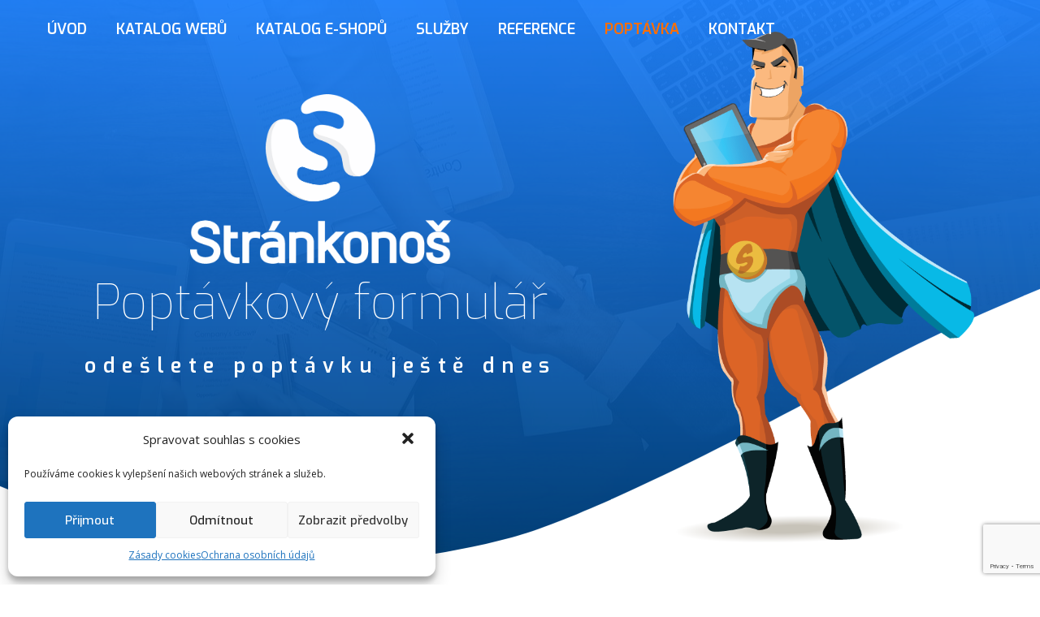

--- FILE ---
content_type: text/html; charset=utf-8
request_url: https://www.google.com/recaptcha/api2/anchor?ar=1&k=6Lc6uuEUAAAAAFV5Gw_PfRwa8YtWfh15oHR69s88&co=aHR0cHM6Ly93d3cuc3RyYW5rb25vcy5jejo0NDM.&hl=en&v=PoyoqOPhxBO7pBk68S4YbpHZ&size=invisible&anchor-ms=20000&execute-ms=30000&cb=edky3umk8u8s
body_size: 48616
content:
<!DOCTYPE HTML><html dir="ltr" lang="en"><head><meta http-equiv="Content-Type" content="text/html; charset=UTF-8">
<meta http-equiv="X-UA-Compatible" content="IE=edge">
<title>reCAPTCHA</title>
<style type="text/css">
/* cyrillic-ext */
@font-face {
  font-family: 'Roboto';
  font-style: normal;
  font-weight: 400;
  font-stretch: 100%;
  src: url(//fonts.gstatic.com/s/roboto/v48/KFO7CnqEu92Fr1ME7kSn66aGLdTylUAMa3GUBHMdazTgWw.woff2) format('woff2');
  unicode-range: U+0460-052F, U+1C80-1C8A, U+20B4, U+2DE0-2DFF, U+A640-A69F, U+FE2E-FE2F;
}
/* cyrillic */
@font-face {
  font-family: 'Roboto';
  font-style: normal;
  font-weight: 400;
  font-stretch: 100%;
  src: url(//fonts.gstatic.com/s/roboto/v48/KFO7CnqEu92Fr1ME7kSn66aGLdTylUAMa3iUBHMdazTgWw.woff2) format('woff2');
  unicode-range: U+0301, U+0400-045F, U+0490-0491, U+04B0-04B1, U+2116;
}
/* greek-ext */
@font-face {
  font-family: 'Roboto';
  font-style: normal;
  font-weight: 400;
  font-stretch: 100%;
  src: url(//fonts.gstatic.com/s/roboto/v48/KFO7CnqEu92Fr1ME7kSn66aGLdTylUAMa3CUBHMdazTgWw.woff2) format('woff2');
  unicode-range: U+1F00-1FFF;
}
/* greek */
@font-face {
  font-family: 'Roboto';
  font-style: normal;
  font-weight: 400;
  font-stretch: 100%;
  src: url(//fonts.gstatic.com/s/roboto/v48/KFO7CnqEu92Fr1ME7kSn66aGLdTylUAMa3-UBHMdazTgWw.woff2) format('woff2');
  unicode-range: U+0370-0377, U+037A-037F, U+0384-038A, U+038C, U+038E-03A1, U+03A3-03FF;
}
/* math */
@font-face {
  font-family: 'Roboto';
  font-style: normal;
  font-weight: 400;
  font-stretch: 100%;
  src: url(//fonts.gstatic.com/s/roboto/v48/KFO7CnqEu92Fr1ME7kSn66aGLdTylUAMawCUBHMdazTgWw.woff2) format('woff2');
  unicode-range: U+0302-0303, U+0305, U+0307-0308, U+0310, U+0312, U+0315, U+031A, U+0326-0327, U+032C, U+032F-0330, U+0332-0333, U+0338, U+033A, U+0346, U+034D, U+0391-03A1, U+03A3-03A9, U+03B1-03C9, U+03D1, U+03D5-03D6, U+03F0-03F1, U+03F4-03F5, U+2016-2017, U+2034-2038, U+203C, U+2040, U+2043, U+2047, U+2050, U+2057, U+205F, U+2070-2071, U+2074-208E, U+2090-209C, U+20D0-20DC, U+20E1, U+20E5-20EF, U+2100-2112, U+2114-2115, U+2117-2121, U+2123-214F, U+2190, U+2192, U+2194-21AE, U+21B0-21E5, U+21F1-21F2, U+21F4-2211, U+2213-2214, U+2216-22FF, U+2308-230B, U+2310, U+2319, U+231C-2321, U+2336-237A, U+237C, U+2395, U+239B-23B7, U+23D0, U+23DC-23E1, U+2474-2475, U+25AF, U+25B3, U+25B7, U+25BD, U+25C1, U+25CA, U+25CC, U+25FB, U+266D-266F, U+27C0-27FF, U+2900-2AFF, U+2B0E-2B11, U+2B30-2B4C, U+2BFE, U+3030, U+FF5B, U+FF5D, U+1D400-1D7FF, U+1EE00-1EEFF;
}
/* symbols */
@font-face {
  font-family: 'Roboto';
  font-style: normal;
  font-weight: 400;
  font-stretch: 100%;
  src: url(//fonts.gstatic.com/s/roboto/v48/KFO7CnqEu92Fr1ME7kSn66aGLdTylUAMaxKUBHMdazTgWw.woff2) format('woff2');
  unicode-range: U+0001-000C, U+000E-001F, U+007F-009F, U+20DD-20E0, U+20E2-20E4, U+2150-218F, U+2190, U+2192, U+2194-2199, U+21AF, U+21E6-21F0, U+21F3, U+2218-2219, U+2299, U+22C4-22C6, U+2300-243F, U+2440-244A, U+2460-24FF, U+25A0-27BF, U+2800-28FF, U+2921-2922, U+2981, U+29BF, U+29EB, U+2B00-2BFF, U+4DC0-4DFF, U+FFF9-FFFB, U+10140-1018E, U+10190-1019C, U+101A0, U+101D0-101FD, U+102E0-102FB, U+10E60-10E7E, U+1D2C0-1D2D3, U+1D2E0-1D37F, U+1F000-1F0FF, U+1F100-1F1AD, U+1F1E6-1F1FF, U+1F30D-1F30F, U+1F315, U+1F31C, U+1F31E, U+1F320-1F32C, U+1F336, U+1F378, U+1F37D, U+1F382, U+1F393-1F39F, U+1F3A7-1F3A8, U+1F3AC-1F3AF, U+1F3C2, U+1F3C4-1F3C6, U+1F3CA-1F3CE, U+1F3D4-1F3E0, U+1F3ED, U+1F3F1-1F3F3, U+1F3F5-1F3F7, U+1F408, U+1F415, U+1F41F, U+1F426, U+1F43F, U+1F441-1F442, U+1F444, U+1F446-1F449, U+1F44C-1F44E, U+1F453, U+1F46A, U+1F47D, U+1F4A3, U+1F4B0, U+1F4B3, U+1F4B9, U+1F4BB, U+1F4BF, U+1F4C8-1F4CB, U+1F4D6, U+1F4DA, U+1F4DF, U+1F4E3-1F4E6, U+1F4EA-1F4ED, U+1F4F7, U+1F4F9-1F4FB, U+1F4FD-1F4FE, U+1F503, U+1F507-1F50B, U+1F50D, U+1F512-1F513, U+1F53E-1F54A, U+1F54F-1F5FA, U+1F610, U+1F650-1F67F, U+1F687, U+1F68D, U+1F691, U+1F694, U+1F698, U+1F6AD, U+1F6B2, U+1F6B9-1F6BA, U+1F6BC, U+1F6C6-1F6CF, U+1F6D3-1F6D7, U+1F6E0-1F6EA, U+1F6F0-1F6F3, U+1F6F7-1F6FC, U+1F700-1F7FF, U+1F800-1F80B, U+1F810-1F847, U+1F850-1F859, U+1F860-1F887, U+1F890-1F8AD, U+1F8B0-1F8BB, U+1F8C0-1F8C1, U+1F900-1F90B, U+1F93B, U+1F946, U+1F984, U+1F996, U+1F9E9, U+1FA00-1FA6F, U+1FA70-1FA7C, U+1FA80-1FA89, U+1FA8F-1FAC6, U+1FACE-1FADC, U+1FADF-1FAE9, U+1FAF0-1FAF8, U+1FB00-1FBFF;
}
/* vietnamese */
@font-face {
  font-family: 'Roboto';
  font-style: normal;
  font-weight: 400;
  font-stretch: 100%;
  src: url(//fonts.gstatic.com/s/roboto/v48/KFO7CnqEu92Fr1ME7kSn66aGLdTylUAMa3OUBHMdazTgWw.woff2) format('woff2');
  unicode-range: U+0102-0103, U+0110-0111, U+0128-0129, U+0168-0169, U+01A0-01A1, U+01AF-01B0, U+0300-0301, U+0303-0304, U+0308-0309, U+0323, U+0329, U+1EA0-1EF9, U+20AB;
}
/* latin-ext */
@font-face {
  font-family: 'Roboto';
  font-style: normal;
  font-weight: 400;
  font-stretch: 100%;
  src: url(//fonts.gstatic.com/s/roboto/v48/KFO7CnqEu92Fr1ME7kSn66aGLdTylUAMa3KUBHMdazTgWw.woff2) format('woff2');
  unicode-range: U+0100-02BA, U+02BD-02C5, U+02C7-02CC, U+02CE-02D7, U+02DD-02FF, U+0304, U+0308, U+0329, U+1D00-1DBF, U+1E00-1E9F, U+1EF2-1EFF, U+2020, U+20A0-20AB, U+20AD-20C0, U+2113, U+2C60-2C7F, U+A720-A7FF;
}
/* latin */
@font-face {
  font-family: 'Roboto';
  font-style: normal;
  font-weight: 400;
  font-stretch: 100%;
  src: url(//fonts.gstatic.com/s/roboto/v48/KFO7CnqEu92Fr1ME7kSn66aGLdTylUAMa3yUBHMdazQ.woff2) format('woff2');
  unicode-range: U+0000-00FF, U+0131, U+0152-0153, U+02BB-02BC, U+02C6, U+02DA, U+02DC, U+0304, U+0308, U+0329, U+2000-206F, U+20AC, U+2122, U+2191, U+2193, U+2212, U+2215, U+FEFF, U+FFFD;
}
/* cyrillic-ext */
@font-face {
  font-family: 'Roboto';
  font-style: normal;
  font-weight: 500;
  font-stretch: 100%;
  src: url(//fonts.gstatic.com/s/roboto/v48/KFO7CnqEu92Fr1ME7kSn66aGLdTylUAMa3GUBHMdazTgWw.woff2) format('woff2');
  unicode-range: U+0460-052F, U+1C80-1C8A, U+20B4, U+2DE0-2DFF, U+A640-A69F, U+FE2E-FE2F;
}
/* cyrillic */
@font-face {
  font-family: 'Roboto';
  font-style: normal;
  font-weight: 500;
  font-stretch: 100%;
  src: url(//fonts.gstatic.com/s/roboto/v48/KFO7CnqEu92Fr1ME7kSn66aGLdTylUAMa3iUBHMdazTgWw.woff2) format('woff2');
  unicode-range: U+0301, U+0400-045F, U+0490-0491, U+04B0-04B1, U+2116;
}
/* greek-ext */
@font-face {
  font-family: 'Roboto';
  font-style: normal;
  font-weight: 500;
  font-stretch: 100%;
  src: url(//fonts.gstatic.com/s/roboto/v48/KFO7CnqEu92Fr1ME7kSn66aGLdTylUAMa3CUBHMdazTgWw.woff2) format('woff2');
  unicode-range: U+1F00-1FFF;
}
/* greek */
@font-face {
  font-family: 'Roboto';
  font-style: normal;
  font-weight: 500;
  font-stretch: 100%;
  src: url(//fonts.gstatic.com/s/roboto/v48/KFO7CnqEu92Fr1ME7kSn66aGLdTylUAMa3-UBHMdazTgWw.woff2) format('woff2');
  unicode-range: U+0370-0377, U+037A-037F, U+0384-038A, U+038C, U+038E-03A1, U+03A3-03FF;
}
/* math */
@font-face {
  font-family: 'Roboto';
  font-style: normal;
  font-weight: 500;
  font-stretch: 100%;
  src: url(//fonts.gstatic.com/s/roboto/v48/KFO7CnqEu92Fr1ME7kSn66aGLdTylUAMawCUBHMdazTgWw.woff2) format('woff2');
  unicode-range: U+0302-0303, U+0305, U+0307-0308, U+0310, U+0312, U+0315, U+031A, U+0326-0327, U+032C, U+032F-0330, U+0332-0333, U+0338, U+033A, U+0346, U+034D, U+0391-03A1, U+03A3-03A9, U+03B1-03C9, U+03D1, U+03D5-03D6, U+03F0-03F1, U+03F4-03F5, U+2016-2017, U+2034-2038, U+203C, U+2040, U+2043, U+2047, U+2050, U+2057, U+205F, U+2070-2071, U+2074-208E, U+2090-209C, U+20D0-20DC, U+20E1, U+20E5-20EF, U+2100-2112, U+2114-2115, U+2117-2121, U+2123-214F, U+2190, U+2192, U+2194-21AE, U+21B0-21E5, U+21F1-21F2, U+21F4-2211, U+2213-2214, U+2216-22FF, U+2308-230B, U+2310, U+2319, U+231C-2321, U+2336-237A, U+237C, U+2395, U+239B-23B7, U+23D0, U+23DC-23E1, U+2474-2475, U+25AF, U+25B3, U+25B7, U+25BD, U+25C1, U+25CA, U+25CC, U+25FB, U+266D-266F, U+27C0-27FF, U+2900-2AFF, U+2B0E-2B11, U+2B30-2B4C, U+2BFE, U+3030, U+FF5B, U+FF5D, U+1D400-1D7FF, U+1EE00-1EEFF;
}
/* symbols */
@font-face {
  font-family: 'Roboto';
  font-style: normal;
  font-weight: 500;
  font-stretch: 100%;
  src: url(//fonts.gstatic.com/s/roboto/v48/KFO7CnqEu92Fr1ME7kSn66aGLdTylUAMaxKUBHMdazTgWw.woff2) format('woff2');
  unicode-range: U+0001-000C, U+000E-001F, U+007F-009F, U+20DD-20E0, U+20E2-20E4, U+2150-218F, U+2190, U+2192, U+2194-2199, U+21AF, U+21E6-21F0, U+21F3, U+2218-2219, U+2299, U+22C4-22C6, U+2300-243F, U+2440-244A, U+2460-24FF, U+25A0-27BF, U+2800-28FF, U+2921-2922, U+2981, U+29BF, U+29EB, U+2B00-2BFF, U+4DC0-4DFF, U+FFF9-FFFB, U+10140-1018E, U+10190-1019C, U+101A0, U+101D0-101FD, U+102E0-102FB, U+10E60-10E7E, U+1D2C0-1D2D3, U+1D2E0-1D37F, U+1F000-1F0FF, U+1F100-1F1AD, U+1F1E6-1F1FF, U+1F30D-1F30F, U+1F315, U+1F31C, U+1F31E, U+1F320-1F32C, U+1F336, U+1F378, U+1F37D, U+1F382, U+1F393-1F39F, U+1F3A7-1F3A8, U+1F3AC-1F3AF, U+1F3C2, U+1F3C4-1F3C6, U+1F3CA-1F3CE, U+1F3D4-1F3E0, U+1F3ED, U+1F3F1-1F3F3, U+1F3F5-1F3F7, U+1F408, U+1F415, U+1F41F, U+1F426, U+1F43F, U+1F441-1F442, U+1F444, U+1F446-1F449, U+1F44C-1F44E, U+1F453, U+1F46A, U+1F47D, U+1F4A3, U+1F4B0, U+1F4B3, U+1F4B9, U+1F4BB, U+1F4BF, U+1F4C8-1F4CB, U+1F4D6, U+1F4DA, U+1F4DF, U+1F4E3-1F4E6, U+1F4EA-1F4ED, U+1F4F7, U+1F4F9-1F4FB, U+1F4FD-1F4FE, U+1F503, U+1F507-1F50B, U+1F50D, U+1F512-1F513, U+1F53E-1F54A, U+1F54F-1F5FA, U+1F610, U+1F650-1F67F, U+1F687, U+1F68D, U+1F691, U+1F694, U+1F698, U+1F6AD, U+1F6B2, U+1F6B9-1F6BA, U+1F6BC, U+1F6C6-1F6CF, U+1F6D3-1F6D7, U+1F6E0-1F6EA, U+1F6F0-1F6F3, U+1F6F7-1F6FC, U+1F700-1F7FF, U+1F800-1F80B, U+1F810-1F847, U+1F850-1F859, U+1F860-1F887, U+1F890-1F8AD, U+1F8B0-1F8BB, U+1F8C0-1F8C1, U+1F900-1F90B, U+1F93B, U+1F946, U+1F984, U+1F996, U+1F9E9, U+1FA00-1FA6F, U+1FA70-1FA7C, U+1FA80-1FA89, U+1FA8F-1FAC6, U+1FACE-1FADC, U+1FADF-1FAE9, U+1FAF0-1FAF8, U+1FB00-1FBFF;
}
/* vietnamese */
@font-face {
  font-family: 'Roboto';
  font-style: normal;
  font-weight: 500;
  font-stretch: 100%;
  src: url(//fonts.gstatic.com/s/roboto/v48/KFO7CnqEu92Fr1ME7kSn66aGLdTylUAMa3OUBHMdazTgWw.woff2) format('woff2');
  unicode-range: U+0102-0103, U+0110-0111, U+0128-0129, U+0168-0169, U+01A0-01A1, U+01AF-01B0, U+0300-0301, U+0303-0304, U+0308-0309, U+0323, U+0329, U+1EA0-1EF9, U+20AB;
}
/* latin-ext */
@font-face {
  font-family: 'Roboto';
  font-style: normal;
  font-weight: 500;
  font-stretch: 100%;
  src: url(//fonts.gstatic.com/s/roboto/v48/KFO7CnqEu92Fr1ME7kSn66aGLdTylUAMa3KUBHMdazTgWw.woff2) format('woff2');
  unicode-range: U+0100-02BA, U+02BD-02C5, U+02C7-02CC, U+02CE-02D7, U+02DD-02FF, U+0304, U+0308, U+0329, U+1D00-1DBF, U+1E00-1E9F, U+1EF2-1EFF, U+2020, U+20A0-20AB, U+20AD-20C0, U+2113, U+2C60-2C7F, U+A720-A7FF;
}
/* latin */
@font-face {
  font-family: 'Roboto';
  font-style: normal;
  font-weight: 500;
  font-stretch: 100%;
  src: url(//fonts.gstatic.com/s/roboto/v48/KFO7CnqEu92Fr1ME7kSn66aGLdTylUAMa3yUBHMdazQ.woff2) format('woff2');
  unicode-range: U+0000-00FF, U+0131, U+0152-0153, U+02BB-02BC, U+02C6, U+02DA, U+02DC, U+0304, U+0308, U+0329, U+2000-206F, U+20AC, U+2122, U+2191, U+2193, U+2212, U+2215, U+FEFF, U+FFFD;
}
/* cyrillic-ext */
@font-face {
  font-family: 'Roboto';
  font-style: normal;
  font-weight: 900;
  font-stretch: 100%;
  src: url(//fonts.gstatic.com/s/roboto/v48/KFO7CnqEu92Fr1ME7kSn66aGLdTylUAMa3GUBHMdazTgWw.woff2) format('woff2');
  unicode-range: U+0460-052F, U+1C80-1C8A, U+20B4, U+2DE0-2DFF, U+A640-A69F, U+FE2E-FE2F;
}
/* cyrillic */
@font-face {
  font-family: 'Roboto';
  font-style: normal;
  font-weight: 900;
  font-stretch: 100%;
  src: url(//fonts.gstatic.com/s/roboto/v48/KFO7CnqEu92Fr1ME7kSn66aGLdTylUAMa3iUBHMdazTgWw.woff2) format('woff2');
  unicode-range: U+0301, U+0400-045F, U+0490-0491, U+04B0-04B1, U+2116;
}
/* greek-ext */
@font-face {
  font-family: 'Roboto';
  font-style: normal;
  font-weight: 900;
  font-stretch: 100%;
  src: url(//fonts.gstatic.com/s/roboto/v48/KFO7CnqEu92Fr1ME7kSn66aGLdTylUAMa3CUBHMdazTgWw.woff2) format('woff2');
  unicode-range: U+1F00-1FFF;
}
/* greek */
@font-face {
  font-family: 'Roboto';
  font-style: normal;
  font-weight: 900;
  font-stretch: 100%;
  src: url(//fonts.gstatic.com/s/roboto/v48/KFO7CnqEu92Fr1ME7kSn66aGLdTylUAMa3-UBHMdazTgWw.woff2) format('woff2');
  unicode-range: U+0370-0377, U+037A-037F, U+0384-038A, U+038C, U+038E-03A1, U+03A3-03FF;
}
/* math */
@font-face {
  font-family: 'Roboto';
  font-style: normal;
  font-weight: 900;
  font-stretch: 100%;
  src: url(//fonts.gstatic.com/s/roboto/v48/KFO7CnqEu92Fr1ME7kSn66aGLdTylUAMawCUBHMdazTgWw.woff2) format('woff2');
  unicode-range: U+0302-0303, U+0305, U+0307-0308, U+0310, U+0312, U+0315, U+031A, U+0326-0327, U+032C, U+032F-0330, U+0332-0333, U+0338, U+033A, U+0346, U+034D, U+0391-03A1, U+03A3-03A9, U+03B1-03C9, U+03D1, U+03D5-03D6, U+03F0-03F1, U+03F4-03F5, U+2016-2017, U+2034-2038, U+203C, U+2040, U+2043, U+2047, U+2050, U+2057, U+205F, U+2070-2071, U+2074-208E, U+2090-209C, U+20D0-20DC, U+20E1, U+20E5-20EF, U+2100-2112, U+2114-2115, U+2117-2121, U+2123-214F, U+2190, U+2192, U+2194-21AE, U+21B0-21E5, U+21F1-21F2, U+21F4-2211, U+2213-2214, U+2216-22FF, U+2308-230B, U+2310, U+2319, U+231C-2321, U+2336-237A, U+237C, U+2395, U+239B-23B7, U+23D0, U+23DC-23E1, U+2474-2475, U+25AF, U+25B3, U+25B7, U+25BD, U+25C1, U+25CA, U+25CC, U+25FB, U+266D-266F, U+27C0-27FF, U+2900-2AFF, U+2B0E-2B11, U+2B30-2B4C, U+2BFE, U+3030, U+FF5B, U+FF5D, U+1D400-1D7FF, U+1EE00-1EEFF;
}
/* symbols */
@font-face {
  font-family: 'Roboto';
  font-style: normal;
  font-weight: 900;
  font-stretch: 100%;
  src: url(//fonts.gstatic.com/s/roboto/v48/KFO7CnqEu92Fr1ME7kSn66aGLdTylUAMaxKUBHMdazTgWw.woff2) format('woff2');
  unicode-range: U+0001-000C, U+000E-001F, U+007F-009F, U+20DD-20E0, U+20E2-20E4, U+2150-218F, U+2190, U+2192, U+2194-2199, U+21AF, U+21E6-21F0, U+21F3, U+2218-2219, U+2299, U+22C4-22C6, U+2300-243F, U+2440-244A, U+2460-24FF, U+25A0-27BF, U+2800-28FF, U+2921-2922, U+2981, U+29BF, U+29EB, U+2B00-2BFF, U+4DC0-4DFF, U+FFF9-FFFB, U+10140-1018E, U+10190-1019C, U+101A0, U+101D0-101FD, U+102E0-102FB, U+10E60-10E7E, U+1D2C0-1D2D3, U+1D2E0-1D37F, U+1F000-1F0FF, U+1F100-1F1AD, U+1F1E6-1F1FF, U+1F30D-1F30F, U+1F315, U+1F31C, U+1F31E, U+1F320-1F32C, U+1F336, U+1F378, U+1F37D, U+1F382, U+1F393-1F39F, U+1F3A7-1F3A8, U+1F3AC-1F3AF, U+1F3C2, U+1F3C4-1F3C6, U+1F3CA-1F3CE, U+1F3D4-1F3E0, U+1F3ED, U+1F3F1-1F3F3, U+1F3F5-1F3F7, U+1F408, U+1F415, U+1F41F, U+1F426, U+1F43F, U+1F441-1F442, U+1F444, U+1F446-1F449, U+1F44C-1F44E, U+1F453, U+1F46A, U+1F47D, U+1F4A3, U+1F4B0, U+1F4B3, U+1F4B9, U+1F4BB, U+1F4BF, U+1F4C8-1F4CB, U+1F4D6, U+1F4DA, U+1F4DF, U+1F4E3-1F4E6, U+1F4EA-1F4ED, U+1F4F7, U+1F4F9-1F4FB, U+1F4FD-1F4FE, U+1F503, U+1F507-1F50B, U+1F50D, U+1F512-1F513, U+1F53E-1F54A, U+1F54F-1F5FA, U+1F610, U+1F650-1F67F, U+1F687, U+1F68D, U+1F691, U+1F694, U+1F698, U+1F6AD, U+1F6B2, U+1F6B9-1F6BA, U+1F6BC, U+1F6C6-1F6CF, U+1F6D3-1F6D7, U+1F6E0-1F6EA, U+1F6F0-1F6F3, U+1F6F7-1F6FC, U+1F700-1F7FF, U+1F800-1F80B, U+1F810-1F847, U+1F850-1F859, U+1F860-1F887, U+1F890-1F8AD, U+1F8B0-1F8BB, U+1F8C0-1F8C1, U+1F900-1F90B, U+1F93B, U+1F946, U+1F984, U+1F996, U+1F9E9, U+1FA00-1FA6F, U+1FA70-1FA7C, U+1FA80-1FA89, U+1FA8F-1FAC6, U+1FACE-1FADC, U+1FADF-1FAE9, U+1FAF0-1FAF8, U+1FB00-1FBFF;
}
/* vietnamese */
@font-face {
  font-family: 'Roboto';
  font-style: normal;
  font-weight: 900;
  font-stretch: 100%;
  src: url(//fonts.gstatic.com/s/roboto/v48/KFO7CnqEu92Fr1ME7kSn66aGLdTylUAMa3OUBHMdazTgWw.woff2) format('woff2');
  unicode-range: U+0102-0103, U+0110-0111, U+0128-0129, U+0168-0169, U+01A0-01A1, U+01AF-01B0, U+0300-0301, U+0303-0304, U+0308-0309, U+0323, U+0329, U+1EA0-1EF9, U+20AB;
}
/* latin-ext */
@font-face {
  font-family: 'Roboto';
  font-style: normal;
  font-weight: 900;
  font-stretch: 100%;
  src: url(//fonts.gstatic.com/s/roboto/v48/KFO7CnqEu92Fr1ME7kSn66aGLdTylUAMa3KUBHMdazTgWw.woff2) format('woff2');
  unicode-range: U+0100-02BA, U+02BD-02C5, U+02C7-02CC, U+02CE-02D7, U+02DD-02FF, U+0304, U+0308, U+0329, U+1D00-1DBF, U+1E00-1E9F, U+1EF2-1EFF, U+2020, U+20A0-20AB, U+20AD-20C0, U+2113, U+2C60-2C7F, U+A720-A7FF;
}
/* latin */
@font-face {
  font-family: 'Roboto';
  font-style: normal;
  font-weight: 900;
  font-stretch: 100%;
  src: url(//fonts.gstatic.com/s/roboto/v48/KFO7CnqEu92Fr1ME7kSn66aGLdTylUAMa3yUBHMdazQ.woff2) format('woff2');
  unicode-range: U+0000-00FF, U+0131, U+0152-0153, U+02BB-02BC, U+02C6, U+02DA, U+02DC, U+0304, U+0308, U+0329, U+2000-206F, U+20AC, U+2122, U+2191, U+2193, U+2212, U+2215, U+FEFF, U+FFFD;
}

</style>
<link rel="stylesheet" type="text/css" href="https://www.gstatic.com/recaptcha/releases/PoyoqOPhxBO7pBk68S4YbpHZ/styles__ltr.css">
<script nonce="77F_X2nKxSFDJl5xkqmkZw" type="text/javascript">window['__recaptcha_api'] = 'https://www.google.com/recaptcha/api2/';</script>
<script type="text/javascript" src="https://www.gstatic.com/recaptcha/releases/PoyoqOPhxBO7pBk68S4YbpHZ/recaptcha__en.js" nonce="77F_X2nKxSFDJl5xkqmkZw">
      
    </script></head>
<body><div id="rc-anchor-alert" class="rc-anchor-alert"></div>
<input type="hidden" id="recaptcha-token" value="[base64]">
<script type="text/javascript" nonce="77F_X2nKxSFDJl5xkqmkZw">
      recaptcha.anchor.Main.init("[\x22ainput\x22,[\x22bgdata\x22,\x22\x22,\[base64]/[base64]/[base64]/bmV3IHJbeF0oY1swXSk6RT09Mj9uZXcgclt4XShjWzBdLGNbMV0pOkU9PTM/bmV3IHJbeF0oY1swXSxjWzFdLGNbMl0pOkU9PTQ/[base64]/[base64]/[base64]/[base64]/[base64]/[base64]/[base64]/[base64]\x22,\[base64]\\u003d\\u003d\x22,\x22N8KLwr0kw7Uowpk5GMKFcjkXwq3DmMKxw5LCqlHDvMKywoI6w5gCSX0KwpAvNGVIVMKBwpHDkSrCpMO4PsOnwpx3wpTDnwJKwr7DssKQwpJ8KcOITcKLwqxzw4DDqMKWGcKsDzIew4AOwr/Ch8OlBMOgwofCicKEwovCmwY7KMKGw4gkbzpnwp/CmQ3DtgHClcKnWGbCgDrCncKHCilecg4fcMKzw5ZhwrVHKBPDsU5Vw5XChhlOwrDCthfDhMOTdzlRwpoaUVwmw4xeasKVfsKTw7F2AsO3GjrCv25QLBHDssOwEcK8cUQPQD3Dm8OPO2DCo2LCgUPDjHgtwrfDmcOxdMO+w7rDgcOhw4zDnlQuw6DCnTbDsB/Cqx1zw5IJw6zDrMO/wonDq8OLWsKww6TDk8ODwobDv1JDaAnCu8KwSsOVwo9GUGZpw7tNF0TDgMOWw6jDlsOjHUTCkAbDtnDClsOqwrAYQBzDpsOVw7xmw7fDk04FLsK9w6EkPwPDonB6wq/Cs8OiAcKSRcKow5YBQ8Ojw6/Dt8O0w4RocsKfw6rDnxhoYMKtwqDCmnLCmsKQWVhkZ8ORD8Kuw4t7PsKzwpojeGoiw7sUwpc7w4/CgBbDrMKXE004woUSw4gfwog4w51FNsKRYcK+RcOQwqQ+w5o0wrfDpG9WwrZrw7nCjDHCnDYhfgtuw7VnLsKFwp3CqsO6wp7DqMKAw7U3wr98w5J+w6oDw5LCgH/CjMKKJsKIXWlvUMKUwpZvesO2MgprSMOSYSDCoQwEwpBqUMKtEk7CoSfCo8K6AcOvw5DDnGbDug3Djh13FsObw5bCjXphWFPCocK/KMKrw5guw7Vxw7LCtsKQHkkjE2lKN8KWVsO5JsO2R8OFUi1vKC90wok5F8KabcKyfcOgwpvDlsOQw6EkwqrCvggyw6Acw4XCncKnTMKXHHsGwpjCtTgCZUF5YBIww6N6dMOnw4DDsyfDlGnCql8oDMO/O8KBw63DuMKpVijDpcKKUnHDg8OPFMO2Dj4/NcOqwpDDosK/wrrCvnDDj8OtDcKHw5rDisKpb8K6G8K2w6VcA3MWw6jCoEHCq8O0U1bDnXbCtX49w7nDqi1BEMK/wozCo1fCsw5rw4kBwrPCh2/CkwLDhWHDlsKOBsOXw59RfsOGE0jDtMOmw6/[base64]/Co8Kew5xwcsK6DDZmCV0KJcOLDzsIKcKrZcOQS2pDfMK0w5zCu8OvwobChsOWZBbDqMK8wrvCmTYuw7tYwp7DqBjDi2DDksO3w4rCpHogcW4VwrsJIR7Dji7CmE9CAU93OsOwdsK5wq/ClGcCDBLCmcKIw7/DhynDmcKow4LCiRFDw4lafMO+ChxWc8OHbcKhwr/Cog3CmnMkKFvCr8KeBlZvWV1qw77Dh8OJI8ONw40Hwp09GXZKX8KFRMK1w7fDvsKbAMKMwoITwqLDkyvDuMO4w7zDr0NRw5NGw6bDjcK2CjELXcO8fcKmccOXw4xjw5MCcQLDr1okWsKjwp9owoXDnyrCo1LDsBrCvcOMwqTCmMO/ezMVdsOBw4jDn8O2w7fCi8K7NSbCtmzDmsKpIsKNw5l5wo7CncOCwqNBw69JcTwIw7XCisOtBcONw49kwoTDiHXCrznCusKiw43DvsOFZ8Kyw6E6wpDCl8OAwpZIwr3Duy/[base64]/DvGFEwo7CtD7ClQY3wpEtwovDocOWwqPCmikgXcOzc8K+QxhzRxXDjjTCisKFwqbDlhhDw6nDoMKjLsKQMcOle8KTwpvCkEjDrsOow7ltw59Vwp/CmDXCgBYSLcOCw5LCk8KvwoE6SsOpwoLCt8OCCjnDhDPDjg/[base64]/CksKTw4pYcFREwrzDiATCqsKWwpDCocKNcsO+worCsz9Yw7XCgVhDwr3CvXQDwq8iw4fDsn0vwpcTw5rCgMKHWRfDskzCrSPCqBkWw7nCiVHDsArCtkHCg8K0wpbCkHopLMO1wqvDslRTwqTDigrChA/DnsKeX8KtXF/CjcKQw6vDj0bDkyUrw5ppw6HDsMK/TMK4AcOPLsKfw6tGw59Ew54Kw6xvwp/Di2vDmcO6wrHDuMKowoPCgsORw51XAQPDjVFKw5o8HcOzwrRad8O1OB5SwqU3wrFzwqvDoXjDgk/[base64]/DtMKBw7DDlws8X8OAbsKZBBDDuDbDpm7DpsO6RRLClThIwq55w57CvsKXJHFbwqgcwrvCmXzDpl3DvAzDiMOWWTjCgUQcEVshw4Zew7zCusK0I0tVwp0ILQ95f2kiQjDDpMKpw6zDkkzDl2NyHylAwpPDlWPDlzjCosOjWmrCrcKaPj7CqMKeawAvCWtTKnU/[base64]/CicK2wrogCsKjwofDrMK2EgfDp8KMVHHCjxkowqfDpDoyw4JAw4gJw58hw6zDr8OmG8KVw4tNaTYWBsOow45iwp8KXRlaBlzCl2vDtWlWwpjCnCRtDiA0w7hLw77Di8OIE8KXw43Cg8K9PMO7F8K1w4wxwrTCnxB/wox0w65ZJsOKw5bCmMO+Yl3CpcOvwoddY8KnwrbClMK9U8OewqRFXTzDkmJ8w5nCiQrDisO8PsKbKBBmw7nCnys9wotPWcK2PG/Dn8Khw7c/wrPDsMKqcsKnwqwRCsKXesO6w5sPwp1+w4HClMK8w7sDwrLCgcK/woPDu8KGFcOXw6IjX3F/E8O7dXnCokDCtjHDicKNVlE3wr1yw7URw5bCripbw6PCqcKnwrADQsOiwqrDiR8SwoNQZGjCokQ5w7BmFjFUeG/DhwNeJWZLw5Fvw4lzw7jDicOXwqzDo2rDqjFzwqvChyBOcDrCqMOOMzIFw7VnSi7DpMOhw5bDrH/Ci8KewodUw4HDgsOjPMKJwr4qw6/Cs8OkGsKoX8OFw4/DrgbClsOXJsKKwoxQw6hDV8OEw5tewr0Fw7nDkyzCrWjDvyhNecKHasKvN8Kyw5QhQ2cmKcKwdwTCtDpqX8KHw6FACR02wrTDkkbDncKuacOwwqnDql3DncOjw6/CtmIXw7/Cpj3DssK9w554QsKJFsOvwrPCqn52IcK9w48DFsOVw5lGwq9IB24rwqjDiMOyw6wHS8OewoHCtTFJWcOJw7AsKMKBwqF+LsOEwrPClUDCtMOTVMO3LVzDtThKw63ColnDqlItw6NNbTBoMxAPw4VUTj9uw6LDoRRUM8O6acKiByN0MDrDjcKYwr5Rwr3Donxawo/CljUxNMKaScKyRHjCr2HDkcKfAsOBwpnCssOWDcKEasK1L0A/wrB6wrTDlXl8a8Okw7MpwrjCrsOPCAjClMOZw6pGKnjCuSJXwqjCgljDkMO/PcOYd8OCLcOIBSfDvRshFMO2YcODwq3CnVlXM8KHwpRoAx7CmcO+wo/DkcOSF05hwqbDsF/[base64]/CuEIlB0Ecw4fDsX07SEPDtcOZYzjDjMKpw5MWw78WZcOjYWB3JMOXQEBbw4AlwokOwr7ClsOxwpQoagBIw79vFsOTwp/Cn2VmfzJ1w4BPIl/CsMKqwqVFwpcAwpTDu8Kzw7kowpx1wpvDqcKlw4nCtU/DnsK+fDRNLgVowq5wwrxmU8Ohw4/[base64]/HA5eEWJnw4jDt8KhwpjDiVXDpghDwoU/w4rCi3nCusOZw4ZqBDQKesKaw47DgVRrw5bCtsKIU1fDtcO3A8K7w7cIwpTDknsASRYrJV7CjBx7CsKNwqwmw6opw5hHwrPClMOnw6xrSnFNHsKsw6psdsKYUcO9EwTDlhUBw4/CtWjDhsKpem7DpcOBwqLDsUczwrbCmcKZd8OWwq3DvmgkGgrCmMKlwrzCucKoFgdOQxg4MMKawpDCsMO7w4/CjQvCoTPDnMODwprCpmxsUcKQbsO4aFlsVMOhwr1iwpwMbi3DhcOfbhJeMMKewpDCoABHw5FKEVImSFfCtGHCjsKhw6rDosOrHCzDl8Kqw5DDocOqCDJIDR3Cs8OXQW/Cr0Ezwppaw7B1C2zDpMOiw79IFUNCB8KBw7BmFMKWw6JVMmI/U3TDu14nXcOnwoF5wo3DpVfCh8OTwoNFbsKnJV5QLHYIw7nDosOPdMKbw6PDrRFdaVTCoW5dwol2w5HDlmpmbUsxwqPDsjYscnAmA8ObMMO7w4sZw6XDhSHDmDoWw6nDizR0w4DCilBHOMOtw6cBw4XDi8Ohwp/[base64]/[base64]/KcKow67CuBbCgMKha8KIJ0svwqrDncKBw4xYIsKOw57CtzLDl8KKIcKlw4pww6/ChMOiwr/Dnw0Mw4liw7TDgMO+fsKOw57CpMOkbMO0MCpdw5Zawp57w7vDkxzCgcOHKXc8w63DmMOgdRMOw6rCrMOUwoMiw4LDrMKFw5nDlW09VmfClRIGwqjDiMOyAx7DqsOLD8KZRsOlwpLDoU1ww7LCvUktH2/[base64]/Cv8K0w4nDkMKxw5zCl3UjIMKSDgbDm1ZYw4LCn8OYccODwrnDhBXDj8KMwohZFcKnwpHDg8OMSwgyY8Ktw4vCnGlbe2xbwo/DlcKYw7ZLIj/CicOsw5fCosOvw7PCnT4Gw7U5w4nDnQvDq8ODW3ZXBm0Cw7lmUsK1woVkbi/DtMKsw5nCjUs9R8OxLsKJw415w5VtC8KANXnDiDUaeMOOw49+w4o2akZLwp84RFXCoxLDmMOGw5FMDsKBTEPDucOCw67CuBnCncOgw4fCu8ObFcO+BWvDscKhw57CrBUbQUfCrmrCgh/DgcK4UHEpXcKvEMO8GlYeJh8rw7ZFSF/Cq2hgJUxCI8ObYAXCjMOMwrHDpCxILMKXFHjChRXCg8KTK1cCwphNOlfCjVYLwqnDqi7DhcKjSwXCjcKewpkeDsKsJ8O0ODfClRgrwoHDmD/CksKlw63DosKNFmlrwpZ4w4oVBsOBC8O0wpTCil1vw4XCtS9Vw5bDtW7Chn9+wog5WsKMacKSw78tHjLDly05E8KYAU/CiMK4w6R4wrtbw5wuwp7DjMK9w4HCvVvDnH1vEsOEalpqZHTDkUt5wobChyTCg8OOThkCw58RP0Qaw73CrcOmBmjCi1IjccOIK8K/KsKXaMOgwrNcwr7DqglKIS3DuFjDsz3CtENQccKMw59ZAsORDxw6wqfDpsKhG3ZLa8OBIcK9wpfCtAPCkhkxGFZRwrvCgWvDlWLCnnBaIzUfw63CnWHDrMOZw7YJw6x7G1dHw7QEP0heEcOnw5sYw6E/[base64]/w4UhTSgiwpg5MnPCkgbCqwd/[base64]/ClSE3X8O4FcO2cCTDnsOYQcKVwr45wpzDmx3DmyxrYzVPOCTDoMKvFxLDlsKeEcKAd1xELcKbw4FuW8OLw4x4w6XCkj/Cp8KELUHDgx7Dr3TDlMKEw6AkTcKnwqTDv8OaCsOCw7HDs8OMwo18w5LDpMKuEDIwwo7DuHoBawfCncKYCMOXDFoTWMORSsKnZkRow50KESbDjizDtlLCt8KaGcORUcOPw4JkKEVow64EMMOvahZ3amvCh8Orw68rSmdWwr9iwrXDnSfDisOTw5vDulUxKxd/U3IXwpdowrBYw40EH8ONQcOlc8KqAW0NNgbCtS9HY8OMHU8LwoPCtFZuwpLDrGDCjUbDocKcwoHCkMODF8OjbcKTaSjDqDbDo8O7wrDDn8KmJSHCg8O8QMKXwq3Dgh/DiMKQYsK1EkpQKCYCCMOHwoXCllfCu8O2AsO4w57CqhvDiMOYwr0qwpglw5cpOcKDAn/Dq8Khw5vCr8Oew7oyw5AmPT/DsWVfasOXw6vCl0zDh8OaM8OSS8KKw69Uw4jDsyHDon12TsKAQcOkFW9aA8KUUcOewoRdGsKDVjjDosKyw5bCvsK+a37DrG0ITcKdAV/[base64]/[base64]/djvDlQXDk8KnUsOMwqleTxg5LMKCwpDCowTCnQFfJ8Klw7PCgsOtwoLDssKad8ODw5PDsAfCocOuwq/CpEYTOMOIwqxDwoEbwo1vwqQ1wppywptuK3tjPMKsesKFw4lqQMKnwrvDnMOLw7fCvsKbBsKoKDzDmsKbewdbKcOkUhvDqcKBQMOVBiN2EcObWVoIwrTDozomSMKGw5stw6PDgcKEwqXCssKVw7PCoRjCnlzClsKyI3IYXDUTwpDCj37Dik/Ctg7CqcKxw5tFwrIlw5YPW21KUDPCjFQ3wo9Sw4QWw7fDoy/DuwDDmcKoNV1MwqPDmMOaw7fDnRzCm8K3RcOrw6R4wrhGdi9xWcK+w7DChsOqwqbCvMK9Z8OoXQzDkzYAwrDCqMOGK8Krw5VCw5pDMcOrw4YhYDzCgsKvw7IafcOANGDCrcONCDEudGEgeX/CnEVUNVrDkcK1EApXbsOCScKCw6PCtU7DhcOOw7VFw7XCmg3Ck8K8GmnCq8OiGsKMA1HCg2XCnWlCwqROw7ZTwozCmUzDisKmVFTCqMO2AmPDsTPDu28Pw7zDoFwRwq8vw5fCn2M0wrYqbcKPCMKUw5nDiSc/[base64]/Cl8KyK8KBG8KTw6p5wohHIjJ1KA7Ct8K5C2zDs8OUw5DDmcOyKn05FcKiw7gAw5fCgGtzXy17wpIPw4snB29NdsOzwqZ0X3DCv3vCjzwXwqPDnsOrw5k7w53DqChgw6fCjMKiZsOwPyUVCEo1w5jDrQ7DkFlKTjbDk8K7UcKcw5Jww4Z/E8OJwrnDtj7DkUwlw5YTWsOzcMKKw5zCkX5MwotrWTHDgcKowq7Dmk3DtsK3wqZRw7URG0zCqVshdgLCpnPCpcKgNcO6BcKmwrHChMOUwqFwFcOiwpJNYFHDv8KSORbCqh5mLWbDqsKDw5LDtMO/wpJQwrrCqsKsw5dcw69Tw5UTw7/DrT1tw4sQwoopw5I8eMKVUMKpccK0wo0gRMKgwpFDDMOuw7sOw5BSwrwEwqfCrMOOJsK7w5/CjSdPwoV0wodEdBRwwrvDh8Kcw6TCox/[base64]/[base64]/CvD1Wwp5kwpHCpi12wqfDvVQdUw3CvMOow58iY8Ozwp3CtsKfwoUMDnPDjDwLGX9eDMOeNDAEUXDDscOjcj9eWH5xwofCi8Odwo/CgcOfWm5LEMKGwrZ9wqscw4fDjMKqDyXDpwNWVcOHVATCiMObBQDCvcKOE8K3wrMPwoXDvkjCgUnCgSPDkXTCmVzCocKBPEFRw5Yww5BbF8KySsORCQUOZwvDmmXCkh/DhmvCv0rDkMKKwrdpwpXCmMOtDH7DrhjCv8K+BXfDiBvDvsOuw68ZF8KMPn44w4HCvT3DlhfDg8KocsOXwpLDliEwe3/Cqw3DhHfCoigSXBPChsOOwqMvw5LCpsKbIRbCsxUHNS7DpsKTwp7DpGbDvMOAAyfDkMOTKlJkw6d1w6TDlMK8b0DCrMOKcTMLWsK4FQPDmRfDgsK3C0XCnD0zA8K/w7/CgcK2WsO0w5zCuCRKwqJIwpVIHQPCqsOhI8KNwpdzJAxKLzJCDMK8BiptdT3DlxV8MCt1wqHCnS7CvMKew73DusOgw44ePh/ClMKSw7k9WDrChcKGWkpswoo9J0ZVKsKqwovDl8OQw7d2w5sVBzzDgVZ/CsKiw4pLfsK/[base64]/DmsOiEMOmw4QWLW5cwqHCmQ9uQzLDk0YdcRlUw4Ifw7DDgcOxw4AmK2ASGTY+wpDDrU3DsTxpEMKzSjrDpMKtYAzDoi/Dr8KDShF4fMObw6PDg1wSwqzCm8OQbsO7w7jCtsK+w5ltw5DDlMKBBh/[base64]/[base64]/Cn8OxPMOrwojCncKbOsKTCMKvw6wmw4VAwqrDmSbCgiZLwpPCqwlfwq/CjCjDgcOjBsO9fipTGsO5BwgGwoTDo8Oiw6JbGsKyc0TCqRfDsx/Cn8KXJihTfMO9w5TCqTLCvsO7wqnDimFND1jCgMOlw7bCisOxwoLDuRZHwpHDp8OuwqxSw54mw4sKI30Iw6jDrsKMKS7Cu8OEWBPDkWLDvcO3fWxxwokZw4tgwpR9w53DoFg6w7oycsO3w6I2w6DDpDl9HsOlwoLDhsK/[base64]/w5dJw5pZBCXCmhbCi3Q0VMOGw6QuflPCncOXI8KcBMKQB8KeGcO4woPDq2vCqxfDnkptBcKEX8OaEcOUw5RtOTtOw7ZTQQFLZ8OVajQ3ccKoJWImw7HChzEpOxNKP8O/wpkHeV3Cp8ONKsO9wq7DrjU2bsOTw7Q6c8K/FilMwpZmMDPChcO4cMOkw7bDqm3DvQ8Nw6tvWMKZwrfCnEtxVcOCw4xKM8OEwp52w4PCk8KcPSbCjcKGZETDt2g5w7ArQsK5RcO9GMK3wo9pwo/CnTUIw41ww4ddw705wp4dQsOnKgJPwrlRw7sIJTDDkcOaw5DCq1AwwrtzI8OYw7HDvMOwRGxYwq7ComnCjSLDp8KQZRwbwo7CrGlDw5nCqgEIYEzDs8O5wrIVwpPCi8OUwpsgwpcVAcOTw4PCuUzCm8O0w77CoMOqwphCw7AUGRHDvRJ7wqxew49LKR/ChjIbAsOwbDYFVGHDtcKDwrrDvlHCksOXw7FwCcKqPsKMwrEIw6/DosK+ccKFw48Mw4pcw7hGdl7DvBcZwogow7RswqjDjsOGcsOkwpPDuWkow647H8OlYFrDhghqwrhuFRo6wojCrEF8A8KhM8ONIMKvE8KzN3PCrAbCn8OGEcK7eVbCo1fChsK/TsO7wqRSYcKDDsKVw5nCpcKjw40/U8KTwr/CuH3DgcOAwqfDicK1MXAdaAnDo0LDuxgKDMKVKyjDpMKyw4EnNRoYw4PCp8KxfRHCtHpuw4bCmhRlLsKCe8KCw6hnwo1xbCcIwoXCjjLChMOLIDNQXhAAOGrCh8OnU2XDhDLChXU/R8Oww7fDn8KoAzpnwrEfwqrCijc7Wh7CsQ8Qwrx7wrc4V04ma8OjwqnCusOJwoJ8w6XDicK9ICPCmcONwqxCwrzCv2rCm8KFNjrCmcKtw59xw71YwrLCisK3w4U5w4TCsE/DjMO6wopJHAvCt8K9R0PDm3gXV1/CusOeKMK8SMONw6p7CMKywoVsWUt9ODDCgTkuTlJ6wqdEWVAOcCEpEHxhw5srw7kcwowowqzDpDUbw6sow4dvTcOtw5IHAMK7O8OCw4xVw7NUeXZ+wrpiIMKkw5xow5nDgndIw49BasKVfhlpwp/CgMOwfMO9woxTLhgrOsKaF1nDlUJ1wrDCrMKhBGrCnUfCicOdKMOpTcKJBMOAwr7Cr2g+wo0YwrXDjXDCvMOFTMOgw43DvsKow5RMwpcBwpl5H2rCj8KePcKoKcOhZHnDq3nDrsK+w4/[base64]/w55ESEETQCvDiSIDIMKHw5o8w4PDocKhw6jDgcOewr8dw4UvM8O9woM+w6lfZ8OMwrLCg3XCucOww4jDtsOtO8KnUMO9wrNpLsOTXMOjXVXCqcK4w43DiGnCrcKMwqMZwqLCrcK5wq3CnVZQwoPDrcOJAMOYbMO9CcOaBMOyw4VhwoDDgMOsw5/CpcOew7PDqMOHS8Kfw6gNw5ZcGMKywq8NwojDiBgvWVYVw5BSwqduJgdoTsKdwrnDkMKow7DCuXPCnDwYd8O6dcOQFMOvw4LCiMOBdjrDvGpMMR7DlcOXG8O1CWEDbMORG03DlMOcJ8K1wrvCr8OMLsKHw6nDvn/DjSnCvl7CqMOOw5HCjMK/MzcdA2x/KDLCgcOMw5nDssKJw6LDl8OtWcOnF2oxGkkUw48vJsKZcUDDl8KXw50bw5/CsXYkwqXCr8KZwpbCjCnDscOkw77DrsOzwo9Fwol/[base64]/CmsK3asOAI2d/aQIXwqBiw4DCp8ONIFBIXcKWw6NOw6d4QDZWHU/CrMKKQhZMRB7DpcK0w4nDlQTDvcOmTB9dJFXDs8OkCAfCvsO0w6vDowjDsCUDQcKuw65fwpPDvD4MwrLDnEpNJMOmw69Tw4hrw4h/PcKzbMKsBMOCIcKYwoEFwqADwpMLRcOnP8K7EsOXw4PChMKmwpLDth1vw4/Dm2sTA8OAecKWNMKMe8OhA2UuXcOpw4fCksOGw4zCkMKKQ0VIbcK+bVZ5woXDksO/woXCg8KkGMOxFltXTw42cmJEcsOBV8K3w53CncKLw7o5w5rCr8K8woV6YsKOQcOIasOIw7skw4fCksOnwrzDtcOkwpoCOm7ChVfCmcOETUDDocKzw47DjT7DknfCncK+wotqJsO2ScOxw7LCqRPDgj5MwoDDncKtb8Oyw7/Dv8ODw5pJFMOoworDrcOCMcKww4JRc8KWKgHDicO4w47CmjkFw73DhcKlXWjDm1PDvMKfw6BKw4ohMMKQw6NOesOrYSTCh8KhOEjCm0DDvi5kRcOFbk/DrVLCojXCiiPCmnjCiW8KTcKRRMKdwoLDgsKtwozDgxzDj27Co0rCq8Kew4YcbxjDpSXCik/[base64]/[base64]/CssKtRMKfwrDDgsODcsKGwpXCucKzwoZAwodIcMKOwpNwwqg/RBIFa1tYPsK+QmvDu8K5UcOCZ8KNw64Hw5p2SQMMZ8OQwpTDnn8EOsK3w4vChsOqwp7DqQMZwrTChENtwqUzw5JEw7/CvsO1wrQ1ScKzPHEAWAbDhDpBw45WBFtww47CtMKow5TDuF8/[base64]/DqQbCqMK5w4p1w6kYGGcnLMKIwqnCuiXCuMOawqTCqD1WRUhdU2TDhlJzw67DsS5owppqNgXCp8K3w7nDvsOFYGLDoi/DgsKJN8OiHTgIwp7DqsKNwpvCjHNtMMOsCcKDwoDDhV/DuSPDpz7DmCTCmSAlLMO/[base64]/CqSXDpWTCvwBQwoAHCw80LyZtw5EWa8OSwpDDr0XChMO0CUTDnSvCp1HDh1FPX2Q7RAcow65mPcOnXMONw7t2R1nCrMORw6LDrxvCucOTTBxMNTTDvcK/wqQOw6d0wqHCtWxdFcO5CsK+dSrCly8jw5XCjcKrwpt2wrFEacKTw4lmw4U5wrwtTMK/w7nCvMKmBMOSOmnCk2p+wp7CqCXDgsKbw4EWGMKjw4DCkQw6EnzDjQZmNWDDnGBDw7XCuMO3w5V/[base64]/CvWTCqjDDtsOSP3bDvAfClWZ9w78qWnLClsKawopoMMOhw6fDiFDCnknDkxNMAMO1KcO5W8OxKRhyLUtGwpIQwrLDl1EdIcOfw6rDpcKYwpoQCcKUOcKVw44vw5ElPcK2woTDgy7DhRjCscOyRiLCm8K1EcKTwoLCr1AaEz/DmgbCvMKJw61XJcOzFcKZwqtlw6AIdUzCssO/PcKKCQFaw4nDv1Bew4ogXH/CsA1Tw6RhwrFNwoQSVD3DnzDClcOqwqLCmMOQw6jCrmHCmcOzw49Fw4k/wpQzY8K5OsOXa8KvK3/CoMOHwo3DvFrCpsO8woIhw4/CtWvCn8KRwqPDu8OFwofCmcOBV8KQKMKCSEU2wrw6w5tuKWjCi1DCpFzCocO+woUlY8O3UVYawpdEPMOJBitew4fChMKZw4bCk8KNw5EvHsOlw7vDrQbDkcKVcMK7LBDDosKOKTzCssKDw6RCwozClcORwq8/HxbCqsKrVhc3w5jCtSxMw5rCg0MGX095w4MIw6MRccOfC27DmHHDqsORwqzCgRlgw7vDgcKPw6bCvMO8cMOmeW/ClsKVwpzCksOGw5pTwojCgCZcdndsw4DDicOgJSEYSMKlwr5jWV/CosOHSFzDunhXw6IBwplGwoFqEi4Yw5nDhMKGEyPDjBoUwpvCnAwuDcKMw7PDncKpw4Fgw5l8TcOkK2nCl2PDllEfPcKYw70fw5/ChjBAw543EcKSw73CpMK9ViTDo0dfwpfCsWVfwpNrTHfDrCDCh8Kqw7vDgHvCgGzCkAZMdMKmwqTDjcK2w5/Cuww8w4jDucOUVQfCm8Onw4zCscOGfA0UwoDCvlMMI3Erw57DucO8wqPCnmZWAljDiyPDi8K9HcKtG387w4/DocK7LsK+w4xjw5JFw4rCiFDCmmMeey7Dn8KYXcKcw4Etw4nDgUjDhVQTw43Dv03CvsOWe0dvAVRhOW3DpURRwqDDpGrDscO/[base64]/DiAQ+wo/DusO+w4t3w6bCpTYlF8KpQMO+EmrDjMKdWk9vwoQnYsO7I2LDvV9owrZgwrFowrwAZh3CsTTDkFHDsnnDkUXDsMKQUDtrKzMkwp/CrToSw57Dg8KEw6YPw57Dr8ObRRkhw4oxw6ZJbsKoeXzCtE7CrcKdVVBNOnrDjMKldiXCsXY9w4Inw6EQOQ8wG2/CusKkIEDCvcKhFMKzQMOTwpN+LsKrUF4tw6/DrnvDkRojwqUQUA1xw7Rowp3Dn1/Di20ZC1RVw5rDqcKQw6Uxwp5lAcKkw6YJwqrCv8OQwqXDlhDDlMOlw5LChE9RLD/DrcKBw4lDX8Kow4Bhwr3Dohl0w6YOVHF9a8KZwp9bw5PCv8KSw7s9acKLAcKIf8OtPC9Kw6gnwpzClMKew5fCvx3CnGlOXU1rw67CkhkRw4FVBsKEwqBrYcOXKypRZ0EJf8K+wrzCggAFPMKRw5ZDX8OML8KkwovDu1Erw4jDtMK/wpNvwpc1eMOMwo7Cuy7Cn8KxwrHDrMOMesK6fTPDvyfCqxHDssKHwrHCg8O+w5lIwossw5zCr1LCpsOWwoTCmVzDjMKzPUwSwrEXwoBJCMKswrVVdsOJw5rDjRTCj2HDiSh6w75EwoDDiyzDucK3NcOKwpnCncKkw6s1DkfDhBJ6w5xRwo1gwpc0w4VdO8KlP1/CtcOOw6XCv8KkcEpiwpVzbhR2w4rDjH3CsTwbRcOSFnPDi23DkcK2woHDsS4jw7LCusKVw5cTfMKxwo3Dqz7DonzDpzA/wo7Ds0HDkVcvDcO5MsK0wpDCvwHDuDvCh8Kjwqc6wol3KMO6wowiw64LXMK4wp4ANsKpXHFzPcOHXMO9SxEcwoZMwrzDvsOkwpxBw6nCvw/Dml1uSSzDlg/DlsKXwrZPwonDgxDCkB8EwpPCpcKnw6bCmjYzwqnCuXDCn8KWH8KKwqzDvMOBwoHDjUw2wqBhwrjCgMOJMcKnwpjCvjgDKw9CRsKrw79tQSpzwplac8KMw6zCvsO7O1HDk8OFeMOKXMKcRFguwpLCocKyX1/CsMKnCmrCjcK6WcK0woR8SzvCmMKFw5DDjsOSdsKIw74Ew7JhBBU6Y1Bzw4rCjsOiYw1uN8O3w7jCmMOJwrxLwozDu3hPMcKxwphDNRnCvsKRw5jDmVPDml/DnsKKw5dNRQFVw6wfw4vDscK5w5VHwrzCny5/wrzCr8OIOHdfwpBlw48iw6A0wocXN8Krw7F3QUgfIlXCtk4xN2IMwqjCpFB+CWDDgCDDpMK6XMOnTlfDmWdxNcKKwpbCjCw2w5fCrjTDtMOCVMK6FFR+QsKEwpoSw7s/esO0AMOxeSTCrMOFZDMBwqbCtVpXGsKJw77CosOTw67Ct8O3w7wKwppPw6NBw4V5w4rCq1pgwp9uMhrCkcO/d8O1w4hCw6jDriRew5Zcw7vDkHjDqDbCq8KAwokeAsO5NsKNOCjCscKYf8O0w753w6DChAlKwpglLHvDsgtiwoYkIB4HbUvCrsKJwozDjMOxXRR4wrLCpks/YMOURSoHw5krwrrDjEjCkRnDh3rCkMOPwpEiw5NZwpDCtMOFesKLXwDCssO7wptew6AVw6Bdw4lDw5YMwr9Ew7wBcER/w4UCH3U4dh3CjUwYw7XDlsKRw6LCscKCYMOCNsOWw4tlwoZFV0/[base64]/[base64]/DocK4GcOnXzbCvxfCn1rDrG7Dh8OTw6XDusKHwp5jBcO6fiZEOlYJAVnCj0DCnnPCjFnDkmY1I8KlWsK9wovCizvDgSfDlcKRZkDDjMK3CcOLwonDosKYdcOgD8KCwpodGWUVw43DrFXCncKXw5zCnwrClnjDhS9lw7PCl8Ouwo0xWMKlw6/[base64]/CscKYOcKkw4kcJgdkPyzCpsKNw7DCjMKnwpPDjjlTOHhxbxvCk8ORZcOIWsKAw5DDpcOHwrdldcODTMK2w7nCmcOuwrDCg3k2L8KqBUsdPsK/wqglZMKCTsKKw5/CssOhRj15FHfDmMOrZ8K6MUw/[base64]/[base64]/wq4nDsKPw6rDhyYJYhbCncKnaG7DvMOswpNoBRorMl7DjijChsKHw4PDhcKgEsOxw48iw6PDiMKdO8OULcKxKUMzw612dsKawqlnw77DlXDCosK/ZMKmwq3DmTvDvEzCh8OcaUBowq9ALSTCrQ7DqB/CpMKFUCp2w4HDk03CtcOqw5zDk8KKaQ85cMOhwrrCmCLCq8KlM2Acw5RGwoXCn3vDiRltLMOcw6bCpMODGEDCm8K+ZzTDp8OjZT/CqsOla07Dm0s1NsKVZsOZwpHCkMKowonCt3HDu8KswoBdccO6woxMwpXCv1fClAvDosK/GyDCviXClsOREkzDiMOcw7fCpElmccOpOiHDqcKMS8O5f8Kzw7cwwqZtwoHCu8KhwoXChcKywqUlw5DCucOVwrXDtU/[base64]/[base64]/DjcKGwr8JKMKVw5J3UCPDtsK1wpLDlD3CpjPDksORG03CgMOdAl3DrMKhw4AewpzCgjBDwr7Cr1jDoTHDmsOWw4DDokQZw4/CtMKzwrjDmnzCnMKqwr3DgsOVK8KVMxYTN8OFRU5qMUUCw7Z+w4DDlR7CnGTDu8KPGx7DoU7CnsObOMKewpHCu8Krw6ACw7TDlXbCgUoKYjY3w67DjA/DqsOjw6HCscKKbsO3w7gTZFh3woEkNkJdEhZpAsOWG07DpsKxRjcEw4oxw67DmcOXfcKBc3zCpwRTwqkrFWrDtFwXVsOywovDg2nCmHt+X8O5WFVww43Dq0MBw6EYZ8KewoPDnMOHCsOTwp/CmX/Dn0Btw6NnwrDDhMOyw7dKRcKew4rDocKrw4kOCsKAeMOdE3LCkD7CrMKGw5EtYcKIKMOmw6s0dsObw5fDlgQdwr7DlnzCnFoQSSlNwqp2YsKgw4fCv0/Di8KbwqDDqiQ6F8ODZ8K1OlrDmx/Ds0M4L3jDlEBhbcKDARfDt8OEwoxTFwvCjE/[base64]/[base64]/[base64]/Ct8KuCMOew7EfMMO9w5YMwoZFScOjP3/[base64]/[base64]/CncKiasOuwpNnw7bCg3PCtk/DpcKCHHPDlsOmQcODw4rDsnBoP0zCk8OIJ3TDv3Qmw43Co8KzXU/DssOrwqVDwo0pMsOiKsKDKW3Cji/CjBEowoZFQG7Dv8OLw7PDgMOFw4bCqMOhwps1w71uwq7CksKVwqHDnMO6wo8DwobCqwXCoXhJw67DtcKww5HDpsOUwoLDhMKdUWvDlsKVIEhMCsKcKcKaLyDCiMKtw59sw7/[base64]/w5wCw785ci8mwpQJD8OvZsOGJ8KHwpMow7YPw7LCvQDDtcKMYMKCw6vCncO/wrx5YDHClBfCmcOcwoDCox9OYAhxwq9KU8KIw7J4D8O4w7xSw6N1c8KAbAN8wq/CqcKSPsOMwrN6TRjCrTjCpSbDpG8JUwzCtVzDhMOXR3kIw5d/[base64]/IzfDqMK7Bm7DpmxVCQHDn8O0wqPDpMOlw6nCgALChMK8Bg/CpsK3wrYPw6zDnkJGw4UNE8K2I8K1wrrCuMO/fm08wqjDkRQxLTdGQ8OHw6FSbsOawrbCsVfDgUp5dMOPKCDCvMO5w4vDqsKawo/[base64]/ChMOAJTk5G1/CscK3wq7DiMK7X8OnG8OOwqrCh2/DuMKGIEvCvsKEL8OPwr/DksO/aS7CvDHDmFfDp8OkX8OYdMO7VcO3woUFHcOuwq3CocOxWyXCsCYlwqXCtGg8wpB4w4rDoMKQw4AAA8OOwoHDtmLDtVjDmsKwMGdkecO7w7LCscKdDW9nwpHCqMKDwpw7KcOEw5LCpl1/w7PDmVQvwrbDkQQ3wr1MBMKFwrMhw4xdWMO+OEvCpS9hZsKbworChMKQw7fCjsOYw6RhTG7ChcOfwq7DgAxJdMOAw55eUcOhw75kV8Kdw77DsBMmw6E3wpPCjQN6LMOOwr/DkcKlJcKLwrDCicKiL8Ocw43CgCNzBHY8eHXCh8OxwrZ2KsO8JDVvw4HDq0/[base64]/CmcKTLgLDmEzDt29maBTCtMOFwr4hDBV/w4rCmHtEwqrCq8KNN8OAw6wzwrVxw7h6wpdVwpXDsGLCkGrDpzzDjgXCtxVZGcOhNcKOfGvDkCfDjCgvI8OQwoXCgMKgw5gFMcK6NsOfwoXDq8KRCnPCqcO0w6E/wp9Iw7LCmcOHVGTCsMKICMO8w4zCtcKewrwFw6EkGzLChMK6cFjCnw/CgkkzdH9yecOXw6zCoVYNEHjDvMKoI8O/EsO2Nh0eS0ozLRPCpHbDisOww7DCssKSwrlLwqrDgwfCjV3CvVvCg8OOw4TCn8Oewp5twp8gKGZXYgQMw5zDrVzCoBzDkh/Do8OQGho/VExuw5gJwrtIesK6w7RGMXTDnsK3w6XChsK8ScKGccOAwqvDiMOnwpvDk2zCm8O3wo7Cj8KoNGg0wrLCosOYwonDpwd1w5/DjMKdw6DCriIzw4YfPsKDUSDChMKXw4MiY8OHE0TDvl9rPE5ZYcKTw5ZsLBLDl0TCtgpXBnZKVm3DqcOOwp/CuV7DlSEwQ1xPwrICS0Izwo/DgMKHw6NGwqt0w5rDjcOnwpsqw7tGw77DhhvCqBvCm8KHwrTDvGHCkX7CgsOiwp0swqNIwp5eaMO7wpPDrScRWsK3w64zfcO5GsOSbMKpLhR/LcKyFcODc3AvSGsWw5Frw5zDl0A6a8K8OEEHwrQqOV7Clh7DqMO3w7gdwoHCtMKKwqvDo33DrGYcw4ELR8Kswp9Xw5PDksKcHMKPw6DDoBkEw4pJPMOXw6Q+fSQpw63CvsKcDMOewoYJTj3Cu8OraMKsw7TCqcOkw6x0KcOIwq/CnMKpdMKgAR3DpcOywrHCrz3DkEnCrcKhwqXCncOwWMOAwrDClMOScX3CgGnDoiDDmMO1wpxlwqnDnCkEw7BMwrF0P8KDwo3DrifDpMKXMMKkEmFTNMKtRgPChMOMTj1XCsOCJcK9w5YbwojCjRU/PsOZwqppWzfCt8O8wqnDtMKnwqQiw6nCu14Qa8KNw49IXx7Dq8KYasKRwqfCtsOBXMORScK/wrZJUUoRwo/[base64]/DiDwsw4XDtcKZwp4pNMKNw5sRbTzDlHV4I19/wp3CoMKlRl86w5LDqsKQwqTCvsOkIcKWw6PCm8Oow4Nlw6DCscOuw4Y4wq7DpcOyw6HDuD5Cw4nClDHDisKoFH/[base64]/wozCiDjCgB4Pw4zDtAbCj8OsZTcgw58Aw4sZwrc/[base64]/NsOkw7jDujzDiMOmw6TCj8KcVT7Dr0oWXcOvNxDDh8OlJcOAYXzCp8OuasOZA8KCwrrDowQgw70+wp7DssOWwrFseCjDt8Odw4sUNDh2woBrMcKqGjDDtMO7bnR6w4/CghYWOMOhZmnDn8Oww6rCkg3CklTCr8K5w5TCuFEFYcKuH3zCvnvDhsKmw7trwrTDusO+wpoNDlPDoiFewo49EsOwcm1hcMK7wo58eMOcwonDl8OfN3vCnMKvw4bCuQTDuMKFw5TDm8KVwpg1wrF3VBI\\u003d\x22],null,[\x22conf\x22,null,\x226Lc6uuEUAAAAAFV5Gw_PfRwa8YtWfh15oHR69s88\x22,0,null,null,null,1,[21,125,63,73,95,87,41,43,42,83,102,105,109,121],[1017145,826],0,null,null,null,null,0,null,0,null,700,1,null,0,\[base64]/76lBhnEnQkZnOKMAhnM8xEZ\x22,0,1,null,null,1,null,0,0,null,null,null,0],\x22https://www.strankonos.cz:443\x22,null,[3,1,1],null,null,null,1,3600,[\x22https://www.google.com/intl/en/policies/privacy/\x22,\x22https://www.google.com/intl/en/policies/terms/\x22],\x22HTFDjOZcvpqos3h7oFDypUkypf/SRX0vRQiHXRJ8Q64\\u003d\x22,1,0,null,1,1769016744633,0,0,[147,34,179,148],null,[113],\x22RC-hfVr163TvuzeCw\x22,null,null,null,null,null,\x220dAFcWeA4j0jBNMsieG3uhxc6vhSLj1WPBvekFyVH20ftpug62eWA2_7lt-zDmTM5ginAsNxlpT1m1nSvrjtuIy7Q4krgzVsTIHQ\x22,1769099544602]");
    </script></body></html>

--- FILE ---
content_type: text/html; charset=UTF-8
request_url: https://www.strankonos.cz/wp-admin/admin-ajax.php
body_size: 20
content:
43831.7d884d9d2c3b51592767063cfc95956a

--- FILE ---
content_type: text/css; charset=utf-8
request_url: https://www.strankonos.cz/wp-content/uploads/elementor/css/post-6049.css?ver=1645086441
body_size: 2233
content:
.elementor-6049 .elementor-element.elementor-element-d144c08:not(.elementor-motion-effects-element-type-background), .elementor-6049 .elementor-element.elementor-element-d144c08 > .elementor-motion-effects-container > .elementor-motion-effects-layer{background-color:transparent;background-image:linear-gradient(180deg, #2184ff 0%, #003e75 100%);}.elementor-6049 .elementor-element.elementor-element-d144c08 > .elementor-background-overlay{background-image:url("https://www.strankonos.cz/wp-content/uploads/people-3295555_1280-compressor.jpg");background-position:center center;background-size:cover;opacity:0.06;transition:background 0.3s, border-radius 0.3s, opacity 0.3s;}.elementor-6049 .elementor-element.elementor-element-d144c08{transition:background 0.3s, border 0.3s, border-radius 0.3s, box-shadow 0.3s;}.elementor-6049 .elementor-element.elementor-element-d144c08 > .elementor-shape-bottom svg{width:calc(300% + 1.3px);height:500px;transform:translateX(-50%) rotateY(180deg);}.elementor-bc-flex-widget .elementor-6049 .elementor-element.elementor-element-51165445.elementor-column .elementor-column-wrap{align-items:center;}.elementor-6049 .elementor-element.elementor-element-51165445.elementor-column.elementor-element[data-element_type="column"] > .elementor-column-wrap.elementor-element-populated > .elementor-widget-wrap{align-content:center;align-items:center;}.elementor-bc-flex-widget .elementor-6049 .elementor-element.elementor-element-509249eb.elementor-column .elementor-column-wrap{align-items:center;}.elementor-6049 .elementor-element.elementor-element-509249eb.elementor-column.elementor-element[data-element_type="column"] > .elementor-column-wrap.elementor-element-populated > .elementor-widget-wrap{align-content:center;align-items:center;}.elementor-6049 .elementor-element.elementor-element-6325bfd8{text-align:center;}.elementor-6049 .elementor-element.elementor-element-6325bfd8 img{max-width:51%;}.elementor-6049 .elementor-element.elementor-element-7b8d158c{text-align:center;}.elementor-6049 .elementor-element.elementor-element-7b8d158c .elementor-heading-title{color:#ffffff;font-family:"Exo", Sans-serif;font-size:59px;font-weight:100;}.elementor-6049 .elementor-element.elementor-element-7b8d158c > .elementor-widget-container{margin:-10px 0px 0px 0px;padding:0px 0px 0px 0px;}.elementor-6049 .elementor-element.elementor-element-16548402{text-align:center;}.elementor-6049 .elementor-element.elementor-element-16548402 .elementor-heading-title{color:#ffffff;font-family:"Exo", Sans-serif;font-size:25px;font-weight:600;line-height:2em;letter-spacing:8.4px;}.elementor-6049 .elementor-element.elementor-element-16548402 > .elementor-widget-container{margin:-25px 0px 0px 0px;padding:0px 0px 0px 0px;}.elementor-6049 .elementor-element.elementor-element-321f1900 .elementor-icon-wrapper{text-align:center;}.elementor-6049 .elementor-element.elementor-element-321f1900.elementor-view-stacked .elementor-icon{background-color:#ffffff;}.elementor-6049 .elementor-element.elementor-element-321f1900.elementor-view-framed .elementor-icon, .elementor-6049 .elementor-element.elementor-element-321f1900.elementor-view-default .elementor-icon{color:#ffffff;border-color:#ffffff;}.elementor-6049 .elementor-element.elementor-element-321f1900.elementor-view-framed .elementor-icon, .elementor-6049 .elementor-element.elementor-element-321f1900.elementor-view-default .elementor-icon svg{fill:#ffffff;}.elementor-6049 .elementor-element.elementor-element-321f1900.elementor-view-stacked .elementor-icon:hover{background-color:#ff7700;}.elementor-6049 .elementor-element.elementor-element-321f1900.elementor-view-framed .elementor-icon:hover, .elementor-6049 .elementor-element.elementor-element-321f1900.elementor-view-default .elementor-icon:hover{color:#ff7700;border-color:#ff7700;}.elementor-6049 .elementor-element.elementor-element-321f1900.elementor-view-framed .elementor-icon:hover, .elementor-6049 .elementor-element.elementor-element-321f1900.elementor-view-default .elementor-icon:hover svg{fill:#ff7700;}.elementor-6049 .elementor-element.elementor-element-321f1900 .elementor-icon{font-size:80px;}.elementor-6049 .elementor-element.elementor-element-321f1900 .elementor-icon i, .elementor-6049 .elementor-element.elementor-element-321f1900 .elementor-icon svg{transform:rotate(0deg);}.elementor-6049 .elementor-element.elementor-element-321f1900 > .elementor-widget-container{margin:0px 0px 0px 0px;}.elementor-bc-flex-widget .elementor-6049 .elementor-element.elementor-element-170985bd.elementor-column .elementor-column-wrap{align-items:center;}.elementor-6049 .elementor-element.elementor-element-170985bd.elementor-column.elementor-element[data-element_type="column"] > .elementor-column-wrap.elementor-element-populated > .elementor-widget-wrap{align-content:center;align-items:center;}.elementor-6049 .elementor-element.elementor-element-170985bd > .elementor-element-populated{margin:0px 0px 0px 0px;--e-column-margin-right:0px;--e-column-margin-left:0px;}.elementor-6049 .elementor-element.elementor-element-6f530a35 img{max-width:100%;}.elementor-6049 .elementor-element.elementor-element-77a416e{padding:40px 0px 0px 0px;}.elementor-6049 .elementor-element.elementor-element-f0e3d74{text-align:center;}.elementor-6049 .elementor-element.elementor-element-f0e3d74 .elementor-heading-title{color:#181818;font-family:"Exo", Sans-serif;font-size:59px;font-weight:100;}.elementor-6049 .elementor-element.elementor-element-f0e3d74 > .elementor-widget-container{margin:-10px 0px 0px 0px;padding:0px 0px 0px 0px;}.elementor-6049 .elementor-element.elementor-element-fd986f8{text-align:center;}.elementor-6049 .elementor-element.elementor-element-fd986f8 .elementor-heading-title{color:#181818;font-family:"Exo", Sans-serif;font-size:29px;font-weight:600;line-height:2em;letter-spacing:8.4px;}.elementor-6049 .elementor-element.elementor-element-fd986f8 > .elementor-widget-container{margin:-25px 0px 0px 0px;padding:0px 0px 0px 0px;}.elementor-6049 .elementor-element.elementor-element-4ad0500{text-align:center;}.elementor-6049 .elementor-element.elementor-element-4ad0500 .elementor-heading-title{color:#181818;font-family:"Exo", Sans-serif;font-size:26px;font-weight:100;}.elementor-6049 .elementor-element.elementor-element-4ad0500 > .elementor-widget-container{margin:-20px 0px 0px 0px;padding:0px 0px 0px 0px;}.elementor-6049 .elementor-element.elementor-element-5b1943ad > .elementor-container{max-width:1200px;}.elementor-6049 .elementor-element.elementor-element-5b1943ad:not(.elementor-motion-effects-element-type-background), .elementor-6049 .elementor-element.elementor-element-5b1943ad > .elementor-motion-effects-container > .elementor-motion-effects-layer{background-color:rgba(245,245,245,0);}.elementor-6049 .elementor-element.elementor-element-5b1943ad{transition:background 0.3s, border 0.3s, border-radius 0.3s, box-shadow 0.3s;margin-top:0px;margin-bottom:0px;padding:40px 0px 150px 0px;}.elementor-6049 .elementor-element.elementor-element-5b1943ad > .elementor-background-overlay{transition:background 0.3s, border-radius 0.3s, opacity 0.3s;}.elementor-6049 .elementor-element.elementor-element-5b1943ad > .elementor-shape-bottom .elementor-shape-fill{fill:#f4f4f4;}.elementor-6049 .elementor-element.elementor-element-5b1943ad > .elementor-shape-bottom svg{width:calc(300% + 1.3px);height:120px;transform:translateX(-50%) rotateY(180deg);}.elementor-bc-flex-widget .elementor-6049 .elementor-element.elementor-element-40ed9419.elementor-column .elementor-column-wrap{align-items:flex-start;}.elementor-6049 .elementor-element.elementor-element-40ed9419.elementor-column.elementor-element[data-element_type="column"] > .elementor-column-wrap.elementor-element-populated > .elementor-widget-wrap{align-content:flex-start;align-items:flex-start;}.elementor-6049 .elementor-element.elementor-element-40ed9419 > .elementor-column-wrap > .elementor-widget-wrap > .elementor-widget:not(.elementor-widget__width-auto):not(.elementor-widget__width-initial):not(:last-child):not(.elementor-absolute){margin-bottom:20px;}.elementor-6049 .elementor-element.elementor-element-40ed9419:not(.elementor-motion-effects-element-type-background) > .elementor-column-wrap, .elementor-6049 .elementor-element.elementor-element-40ed9419 > .elementor-column-wrap > .elementor-motion-effects-container > .elementor-motion-effects-layer{background-color:#f7f7f7;}.elementor-6049 .elementor-element.elementor-element-40ed9419 > .elementor-element-populated, .elementor-6049 .elementor-element.elementor-element-40ed9419 > .elementor-element-populated > .elementor-background-overlay, .elementor-6049 .elementor-element.elementor-element-40ed9419 > .elementor-background-slideshow{border-radius:8px 8px 8px 8px;}.elementor-6049 .elementor-element.elementor-element-40ed9419 > .elementor-element-populated{box-shadow:29px -18px 58px -50px rgba(0,0,0,0.5);transition:background 0.3s, border 0.3s, border-radius 0.3s, box-shadow 0.3s;}.elementor-6049 .elementor-element.elementor-element-40ed9419 > .elementor-element-populated > .elementor-background-overlay{transition:background 0.3s, border-radius 0.3s, opacity 0.3s;}.elementor-6049 .elementor-element.elementor-element-40ed9419 > .elementor-element-populated > .elementor-widget-wrap{padding:20px 200px 20px 200px;}.elementor-6049 .elementor-element.elementor-element-19afbd92{text-align:center;}.elementor-6049 .elementor-element.elementor-element-19afbd92 .elementor-heading-title{color:rgba(237,152,49,0.65);font-family:"Exo", Sans-serif;font-size:27px;font-weight:800;letter-spacing:0px;}.elementor-6049 .elementor-element.elementor-element-19afbd92 > .elementor-widget-container{margin:0px 0px 0px 0px;padding:10px 0px 0px 0px;}.elementor-6049 .elementor-element.elementor-element-16f35048{--divider-border-style:solid;--divider-color:rgba(237,152,49,0.65);--divider-border-width:2px;}.elementor-6049 .elementor-element.elementor-element-16f35048 .elementor-divider-separator{width:4%;margin:0 auto;margin-center:0;}.elementor-6049 .elementor-element.elementor-element-16f35048 .elementor-divider{text-align:center;padding-top:2px;padding-bottom:2px;}.elementor-6049 .elementor-element.elementor-element-16f35048 > .elementor-widget-container{margin:0px 0px 0px 0px;}.elementor-6049 .elementor-element.elementor-element-58448642{text-align:center;}.elementor-6049 .elementor-element.elementor-element-58448642 .elementor-heading-title{color:rgba(237,152,49,0.65);font-family:"Exo", Sans-serif;font-size:18px;font-weight:300;}.elementor-6049 .elementor-element.elementor-element-58448642 > .elementor-widget-container{margin:0px 0px 0px 0px;padding:0px 0px 25px 0px;}.elementor-6049 .elementor-element.elementor-element-23c1102{--divider-border-style:solid;--divider-color:rgba(237,152,49,0.65);--divider-border-width:2px;}.elementor-6049 .elementor-element.elementor-element-23c1102 .elementor-divider-separator{width:45%;margin:0 auto;margin-center:0;}.elementor-6049 .elementor-element.elementor-element-23c1102 .elementor-divider{text-align:center;padding-top:8px;padding-bottom:8px;}.elementor-6049 .elementor-element.elementor-element-23c1102 > .elementor-widget-container{margin:-30px 0px 0px 0px;padding:0px 0px 0px 0px;}.elementor-6049 .elementor-element.elementor-element-82f24a4 > .elementor-container{max-width:1200px;}.elementor-6049 .elementor-element.elementor-element-82f24a4:not(.elementor-motion-effects-element-type-background), .elementor-6049 .elementor-element.elementor-element-82f24a4 > .elementor-motion-effects-container > .elementor-motion-effects-layer{background-color:rgba(245,245,245,0);}.elementor-6049 .elementor-element.elementor-element-82f24a4{transition:background 0.3s, border 0.3s, border-radius 0.3s, box-shadow 0.3s;margin-top:0px;margin-bottom:0px;padding:40px 0px 80px 0px;}.elementor-6049 .elementor-element.elementor-element-82f24a4 > .elementor-background-overlay{transition:background 0.3s, border-radius 0.3s, opacity 0.3s;}.elementor-6049 .elementor-element.elementor-element-82f24a4 > .elementor-shape-bottom .elementor-shape-fill{fill:#f4f4f4;}.elementor-6049 .elementor-element.elementor-element-82f24a4 > .elementor-shape-bottom svg{width:calc(300% + 1.3px);height:120px;transform:translateX(-50%) rotateY(180deg);}.elementor-bc-flex-widget .elementor-6049 .elementor-element.elementor-element-51b35f5.elementor-column .elementor-column-wrap{align-items:flex-start;}.elementor-6049 .elementor-element.elementor-element-51b35f5.elementor-column.elementor-element[data-element_type="column"] > .elementor-column-wrap.elementor-element-populated > .elementor-widget-wrap{align-content:flex-start;align-items:flex-start;}.elementor-6049 .elementor-element.elementor-element-51b35f5 > .elementor-element-populated{margin:20px 20px 20px 20px;--e-column-margin-right:20px;--e-column-margin-left:20px;}.elementor-6049 .elementor-element.elementor-element-51b35f5 > .elementor-element-populated > .elementor-widget-wrap{padding:0px 0px 0px 0px;}.elementor-6049 .elementor-element.elementor-element-f36bf9e{text-align:center;}.elementor-6049 .elementor-element.elementor-element-f36bf9e .elementor-heading-title{color:rgba(237,152,49,0.65);font-family:"Exo", Sans-serif;font-size:27px;font-weight:800;letter-spacing:0px;}.elementor-6049 .elementor-element.elementor-element-f36bf9e > .elementor-widget-container{margin:0px 0px 0px 0px;padding:10px 0px 0px 0px;}.elementor-6049 .elementor-element.elementor-element-5b65f1f{--divider-border-style:solid;--divider-color:rgba(237,152,49,0.65);--divider-border-width:2px;}.elementor-6049 .elementor-element.elementor-element-5b65f1f .elementor-divider-separator{width:4%;margin:0 auto;margin-center:0;}.elementor-6049 .elementor-element.elementor-element-5b65f1f .elementor-divider{text-align:center;padding-top:2px;padding-bottom:2px;}.elementor-6049 .elementor-element.elementor-element-5b65f1f > .elementor-widget-container{margin:0px 0px 0px 0px;}.elementor-6049 .elementor-element.elementor-element-ae56540 .elementor-testimonial-wrapper{text-align:center;}.elementor-6049 .elementor-element.elementor-element-ae56540 .elementor-testimonial-content{font-size:16px;font-weight:300;}.elementor-6049 .elementor-element.elementor-element-ae56540 .elementor-testimonial-name{color:#54595f;font-family:"Exo", Sans-serif;font-size:17px;font-weight:600;}.elementor-6049 .elementor-element.elementor-element-ae56540 .elementor-testimonial-job{font-family:"Exo", Sans-serif;font-size:16px;}.elementor-6049 .elementor-element.elementor-element-a820c8b .elementor-spacer-inner{height:10px;}.elementor-6049 .elementor-element.elementor-element-5f6b70b .elementor-testimonial-wrapper{text-align:center;}.elementor-6049 .elementor-element.elementor-element-5f6b70b .elementor-testimonial-content{font-size:16px;font-weight:300;}.elementor-6049 .elementor-element.elementor-element-5f6b70b .elementor-testimonial-name{color:#54595f;font-family:"Exo", Sans-serif;font-size:17px;font-weight:600;}.elementor-6049 .elementor-element.elementor-element-5f6b70b .elementor-testimonial-job{font-family:"Exo", Sans-serif;font-size:16px;}.elementor-6049 .elementor-element.elementor-element-149b3bc .elementor-spacer-inner{height:10px;}.elementor-6049 .elementor-element.elementor-element-168dbcb .elementor-testimonial-wrapper{text-align:center;}.elementor-6049 .elementor-element.elementor-element-168dbcb .elementor-testimonial-content{font-size:16px;font-weight:300;}.elementor-6049 .elementor-element.elementor-element-168dbcb .elementor-testimonial-name{color:#54595f;font-family:"Exo", Sans-serif;font-size:17px;font-weight:600;}.elementor-6049 .elementor-element.elementor-element-168dbcb .elementor-testimonial-job{font-family:"Exo", Sans-serif;font-size:16px;}.elementor-6049 .elementor-element.elementor-element-a0dfc74 .elementor-spacer-inner{height:10px;}.elementor-6049 .elementor-element.elementor-element-f6d5348 .elementor-testimonial-wrapper{text-align:center;}.elementor-6049 .elementor-element.elementor-element-f6d5348 .elementor-testimonial-content{font-size:16px;font-weight:300;}.elementor-6049 .elementor-element.elementor-element-f6d5348 .elementor-testimonial-name{color:#54595f;font-family:"Exo", Sans-serif;font-size:17px;font-weight:600;}.elementor-6049 .elementor-element.elementor-element-f6d5348 .elementor-testimonial-job{font-family:"Exo", Sans-serif;font-size:16px;}.elementor-6049 .elementor-element.elementor-element-4c3fd43 .elementor-spacer-inner{height:10px;}.elementor-6049 .elementor-element.elementor-element-2d24ab2 .elementor-testimonial-wrapper{text-align:center;}.elementor-6049 .elementor-element.elementor-element-2d24ab2 .elementor-testimonial-content{font-size:16px;font-weight:300;}.elementor-6049 .elementor-element.elementor-element-2d24ab2 .elementor-testimonial-name{color:#54595f;font-family:"Exo", Sans-serif;font-size:17px;font-weight:600;}.elementor-6049 .elementor-element.elementor-element-2d24ab2 .elementor-testimonial-job{font-family:"Exo", Sans-serif;font-size:16px;}.elementor-6049 .elementor-element.elementor-element-a437a78 .elementor-spacer-inner{height:10px;}.elementor-6049 .elementor-element.elementor-element-2b76034 .elementor-testimonial-wrapper{text-align:center;}.elementor-6049 .elementor-element.elementor-element-2b76034 .elementor-testimonial-content{font-size:16px;font-weight:300;}.elementor-6049 .elementor-element.elementor-element-2b76034 .elementor-testimonial-name{color:#54595f;font-family:"Exo", Sans-serif;font-size:17px;font-weight:600;}.elementor-6049 .elementor-element.elementor-element-2b76034 .elementor-testimonial-job{font-family:"Exo", Sans-serif;font-size:16px;}.elementor-6049 .elementor-element.elementor-element-35cf997 .elementor-spacer-inner{height:10px;}.elementor-6049 .elementor-element.elementor-element-9c3bcf0 .elementor-testimonial-wrapper{text-align:center;}.elementor-6049 .elementor-element.elementor-element-9c3bcf0 .elementor-testimonial-content{font-size:16px;font-weight:300;}.elementor-6049 .elementor-element.elementor-element-9c3bcf0 .elementor-testimonial-name{color:#54595f;font-family:"Exo", Sans-serif;font-size:17px;font-weight:600;}.elementor-6049 .elementor-element.elementor-element-9c3bcf0 .elementor-testimonial-job{font-family:"Exo", Sans-serif;font-size:16px;}.elementor-6049 .elementor-element.elementor-element-97b7307 .elementor-testimonial-wrapper{text-align:center;}.elementor-6049 .elementor-element.elementor-element-97b7307 .elementor-testimonial-content{font-size:16px;font-weight:300;}.elementor-6049 .elementor-element.elementor-element-97b7307 .elementor-testimonial-name{color:#54595f;font-family:"Exo", Sans-serif;font-size:17px;font-weight:600;}.elementor-6049 .elementor-element.elementor-element-97b7307 .elementor-testimonial-job{font-family:"Exo", Sans-serif;font-size:16px;}.elementor-6049 .elementor-element.elementor-element-597a92a .elementor-spacer-inner{height:10px;}.elementor-6049 .elementor-element.elementor-element-7d97676 .elementor-testimonial-wrapper{text-align:center;}.elementor-6049 .elementor-element.elementor-element-7d97676 .elementor-testimonial-content{font-size:16px;font-weight:300;}.elementor-6049 .elementor-element.elementor-element-7d97676 .elementor-testimonial-name{color:#54595f;font-family:"Exo", Sans-serif;font-size:17px;font-weight:600;}.elementor-6049 .elementor-element.elementor-element-7d97676 .elementor-testimonial-job{font-family:"Exo", Sans-serif;font-size:16px;}.elementor-6049 .elementor-element.elementor-element-a65ceb0 .elementor-spacer-inner{height:10px;}.elementor-6049 .elementor-element.elementor-element-7a34b94 .elementor-testimonial-wrapper{text-align:center;}.elementor-6049 .elementor-element.elementor-element-7a34b94 .elementor-testimonial-content{font-size:16px;font-weight:300;}.elementor-6049 .elementor-element.elementor-element-7a34b94 .elementor-testimonial-name{color:#54595f;font-family:"Exo", Sans-serif;font-size:17px;font-weight:600;}.elementor-6049 .elementor-element.elementor-element-7a34b94 .elementor-testimonial-job{font-family:"Exo", Sans-serif;font-size:16px;}.elementor-6049 .elementor-element.elementor-element-de57e40 .elementor-spacer-inner{height:10px;}.elementor-6049 .elementor-element.elementor-element-3499632 .elementor-button{font-family:"Exo", Sans-serif;font-size:15px;font-weight:500;text-transform:uppercase;fill:#f7bd40;color:#f7bd40;background-color:rgba(64,84,178,0);border-style:solid;border-width:2px 2px 2px 2px;border-color:#f7bd40;border-radius:50px 50px 50px 50px;padding:10px 30px 10px 30px;}.elementor-6049 .elementor-element.elementor-element-3499632 .elementor-button:hover, .elementor-6049 .elementor-element.elementor-element-3499632 .elementor-button:focus{color:#ffffff;background-color:#f7bd40;}.elementor-6049 .elementor-element.elementor-element-3499632 .elementor-button:hover svg, .elementor-6049 .elementor-element.elementor-element-3499632 .elementor-button:focus svg{fill:#ffffff;}.elementor-6049 .elementor-element.elementor-element-3940eec .elementor-spacer-inner{height:10px;}@media(min-width:768px){.elementor-6049 .elementor-element.elementor-element-509249eb{width:56.93%;}.elementor-6049 .elementor-element.elementor-element-170985bd{width:43.07%;}}@media(max-width:1024px){.elementor-6049 .elementor-element.elementor-element-d144c08 > .elementor-shape-bottom svg{width:calc(300% + 1.3px);height:500px;}.elementor-6049 .elementor-element.elementor-element-6325bfd8 img{max-width:39%;}.elementor-6049 .elementor-element.elementor-element-7b8d158c .elementor-heading-title{font-size:36px;}.elementor-6049 .elementor-element.elementor-element-16548402 .elementor-heading-title{font-size:18px;letter-spacing:3px;}.elementor-6049 .elementor-element.elementor-element-f0e3d74 .elementor-heading-title{font-size:36px;}.elementor-6049 .elementor-element.elementor-element-fd986f8 .elementor-heading-title{font-size:18px;letter-spacing:3px;}.elementor-6049 .elementor-element.elementor-element-4ad0500 .elementor-heading-title{font-size:36px;}.elementor-6049 .elementor-element.elementor-element-40ed9419 > .elementor-element-populated{margin:20px 20px 20px 20px;--e-column-margin-right:20px;--e-column-margin-left:20px;}.elementor-6049 .elementor-element.elementor-element-40ed9419 > .elementor-element-populated > .elementor-widget-wrap{padding:10px 10px 10px 10px;}.elementor-6049 .elementor-element.elementor-element-19afbd92 .elementor-heading-title{font-size:36px;}.elementor-6049 .elementor-element.elementor-element-f36bf9e .elementor-heading-title{font-size:36px;}}@media(max-width:767px){.elementor-6049 .elementor-element.elementor-element-d144c08 > .elementor-shape-bottom svg{width:calc(300% + 1.3px);height:300px;}.elementor-6049 .elementor-element.elementor-element-d144c08{padding:60px 0px 0px 0px;}.elementor-6049 .elementor-element.elementor-element-6f530a35 img{max-width:63%;}.elementor-6049 .elementor-element.elementor-element-77a416e{margin-top:0px;margin-bottom:0px;padding:0px 0px 0px 0px;}.elementor-6049 .elementor-element.elementor-element-f0e3d74 .elementor-heading-title{font-size:25px;}.elementor-6049 .elementor-element.elementor-element-f0e3d74 > .elementor-widget-container{margin:0px 0px 0px 0px;padding:0px 0px 0px 0px;}.elementor-6049 .elementor-element.elementor-element-fd986f8 .elementor-heading-title{font-size:15px;letter-spacing:2.7px;}.elementor-6049 .elementor-element.elementor-element-fd986f8 > .elementor-widget-container{margin:-15px 0px 0px 0px;padding:0px 0px 0px 0px;}.elementor-6049 .elementor-element.elementor-element-4ad0500 .elementor-heading-title{font-size:24px;}.elementor-6049 .elementor-element.elementor-element-4ad0500 > .elementor-widget-container{margin:-15px 0px 0px 0px;padding:0px 0px 0px 0px;}.elementor-6049 .elementor-element.elementor-element-5b1943ad{margin-top:0px;margin-bottom:0px;padding:0px 0px 0px 0px;}.elementor-6049 .elementor-element.elementor-element-40ed9419 > .elementor-element-populated{margin:20px 20px 20px 20px;--e-column-margin-right:20px;--e-column-margin-left:20px;}.elementor-6049 .elementor-element.elementor-element-58448642 .elementor-heading-title{font-size:19px;}.elementor-6049 .elementor-element.elementor-element-82f24a4{margin-top:0px;margin-bottom:0px;padding:0px 0px 0px 0px;}}@media(max-width:1024px) and (min-width:768px){.elementor-6049 .elementor-element.elementor-element-51165445{width:100%;}.elementor-6049 .elementor-element.elementor-element-40ed9419{width:100%;}.elementor-6049 .elementor-element.elementor-element-51b35f5{width:100%;}}@media(min-width:1025px){.elementor-6049 .elementor-element.elementor-element-d144c08 > .elementor-background-overlay{background-attachment:fixed;}}

--- FILE ---
content_type: text/css; charset=utf-8
request_url: https://www.strankonos.cz/wp-content/themes/strankonos-sablona/style.css?ver=1.0.0
body_size: 442
content:
/**
Theme Name: Stránkonoš 
Author: Stránkonoš
Author URI: https://www.strankonos.cz/
Description: Jsem WordPress nadšenec a pomůžu s Vaším webem. Vše individuálně dle Vašich požadavků a představ, jednoduše z pohodlí domova. Je jedno, zda máte či chcete mít web pro Vaši firmu, či jste živnostník, který chce propagovat své služby nebo snad maminka na mateřské dovolené, která má touhu psát svůj blog a třeba i vlastnit e-shop. Všechny tyto Vaše představy mohou být realitou. Stačí vyplnit objednávku, do přílohy můžete připojit i logo, fotografie či texty na web a já se o vše postarám. Jsem féroví, dodržuji termíny a mám již mnoho spokojených klientů.
Version: 1.0.0
License: GNU General Public License v2 or later
License URI: http://www.gnu.org/licenses/gpl-2.0.html
Text Domain: strankonos
Template: astra
*/